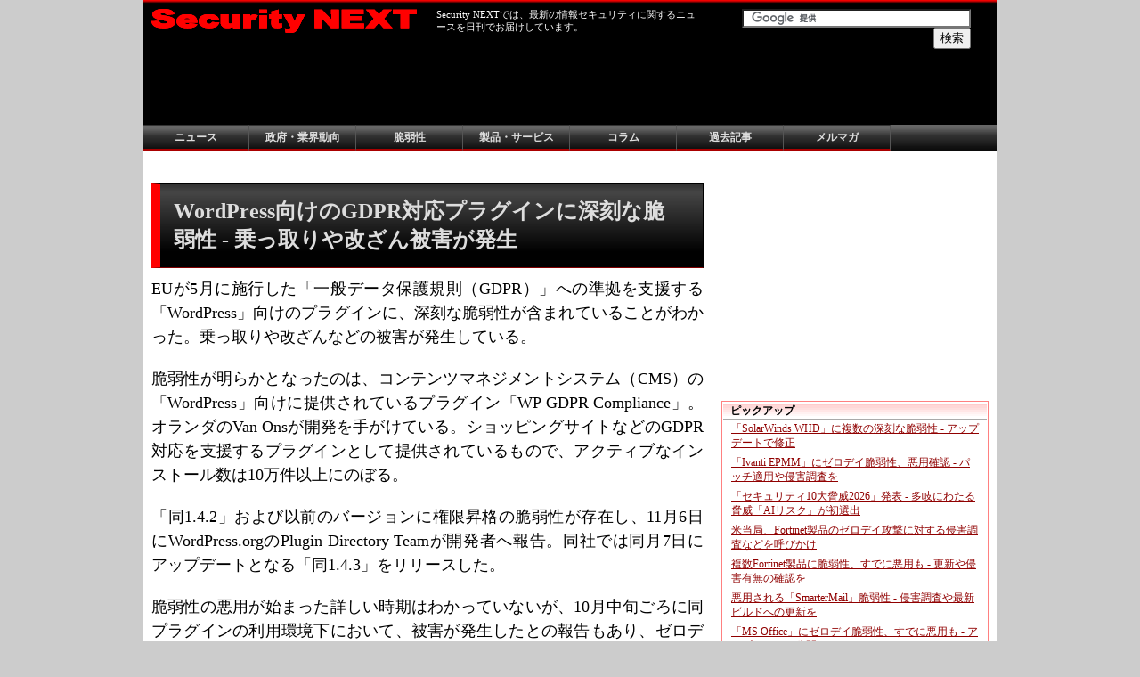

--- FILE ---
content_type: text/html; charset=UTF-8
request_url: https://www.security-next.com/100144
body_size: 6233
content:
<!DOCTYPE HTML PUBLIC "-//W3C//DTD HTML 4.01 Transitional//EN">
<html>



<head>
<meta http-equiv="Content-Type" content="text/html; charset=UTF-8">
<link rel="stylesheet" href="/style.css" type="text/css">
<meta name="robots" content="noarchive">
<meta name="keywords" content="セキュリティ,Security,ニュース,対策,EU,一般データ保護規則,GDPR,Plugin,Directory,Team,ゼロデイ,攻撃,Defiant,trollherten,Sucuri">
<meta name="description" content="EUが5月に施行した「一般データ保護規則（GDPR）」への準拠を支援する「WordPress」向けのプラグインに、深刻な脆弱性が含まれていることがわかった。乗っ取りや改ざんなどの被害が発生している。：Security NEXT">
<title>【セキュリティ ニュース】WordPress向けのGDPR対応プラグインに深刻な脆弱性 - 乗っ取りや改ざん被害が発生（1ページ目 / 全3ページ）：Security NEXT</title>
<link rel="dns-prefetch" href="//pagead2.googlesyndication.com">
<link rel="dns-prefetch" href="//googleads.g.doubleclick.net">
<link rel="dns-prefetch" href="//googleads4.g.doubleclick.net">
<link rel="dns-prefetch" href="//tpc.googlesyndication.com">
<link rel="dns-prefetch" href="//www.gstatic.com">
<link rel="dns-prefetch" href="//adservice.google.com">
<link rel="dns-prefetch" href="//adservice.google.co.jp">
<link rel="dns-prefetch" href="//ssl.google-analytics.com">
<link rel="dns-prefetch" href="//doubleclickbygoogle.com">


<!-- Google Tag Manager -->
<script>(function(w,d,s,l,i){w[l]=w[l]||[];w[l].push({'gtm.start':
new Date().getTime(),event:'gtm.js'});var f=d.getElementsByTagName(s)[0],
j=d.createElement(s),dl=l!='dataLayer'?'&l='+l:'';j.async=true;j.src=
'https://www.googletagmanager.com/gtm.js?id='+i+dl;f.parentNode.insertBefore(j,f);
})(window,document,'script','dataLayer','GTM-NCGTQVKQ');</script>
<!-- End Google Tag Manager -->



<script async='async' src='https://www.googletagservices.com/tag/js/gpt.js'></script>
<script>
  var googletag = googletag || {};
  googletag.cmd = googletag.cmd || [];
</script>

<script>
  googletag.cmd.push(function() {
	  
    googletag.defineSlot('/2245171/ban_top', [728, 90], 'div-gpt-ad-1526134578669-0').addService(googletag.pubads());
    googletag.defineSlot('/2245171/ban_bottom', [728, 90], 'div-gpt-ad-1526134578669-1').addService(googletag.pubads());

    googletag.defineSlot('/2245171/ads_ban1', [468, 60], 'div-gpt-ad-1526134578669-2').addService(googletag.pubads());
    googletag.defineSlot('/2245171/ads_ban2', [468, 60], 'div-gpt-ad-1526134578669-3').addService(googletag.pubads());
    googletag.defineSlot('/2245171/ads_ban3', [468, 60], 'div-gpt-ad-1526134578669-4').addService(googletag.pubads());

    googletag.defineSlot('/2245171/rec1', [300, 250], 'div-gpt-ad-1526134578669-5').addService(googletag.pubads());
    googletag.defineSlot('/2245171/rec2', [300, 250], 'div-gpt-ad-1526134578669-6').addService(googletag.pubads());
    googletag.defineSlot('/2245171/rec3', [300, 250], 'div-gpt-ad-1526134578669-7').addService(googletag.pubads());
    googletag.defineSlot('/2245171/rec4', [300, 250], 'div-gpt-ad-1526134578669-8').addService(googletag.pubads());

    googletag.defineSlot('/2245171/ms_rec1', [300, 100], 'div-gpt-ad-1526134578669-9').addService(googletag.pubads());
    googletag.defineSlot('/2245171/ms_rec2', [300, 100], 'div-gpt-ad-1526134578669-10').addService(googletag.pubads());
    googletag.defineSlot('/2245171/ms_rec3', [300, 100], 'div-gpt-ad-1526134578669-11').addService(googletag.pubads());
    googletag.defineSlot('/2245171/ms_rec4', [300, 100], 'div-gpt-ad-1526134578669-12').addService(googletag.pubads());
    googletag.defineSlot('/2245171/ms_rec5', [300, 100], 'div-gpt-ad-1526134578669-13').addService(googletag.pubads());

    googletag.defineSlot('/2245171/m1_rec1', [300, 100], 'div-gpt-ad-1526134578669-14').addService(googletag.pubads());
    googletag.defineSlot('/2245171/m1_rec2', [300, 100], 'div-gpt-ad-1526134578669-15').addService(googletag.pubads());
    googletag.defineSlot('/2245171/m1_rec3', [300, 100], 'div-gpt-ad-1526134578669-16').addService(googletag.pubads());

    googletag.defineSlot('/2245171/m2_rec1', [300, 100], 'div-gpt-ad-1526134578669-17').addService(googletag.pubads());
    googletag.defineSlot('/2245171/m2_rec2', [300, 100], 'div-gpt-ad-1526134578669-18').addService(googletag.pubads());
    googletag.defineSlot('/2245171/m2_rec3', [300, 100], 'div-gpt-ad-1526134578669-19').addService(googletag.pubads());

    googletag.defineSlot('/2245171/txt1', [630, 26], 'div-gpt-ad-1526134578669-20').addService(googletag.pubads());
    googletag.defineSlot('/2245171/txt2', [630, 26], 'div-gpt-ad-1526134578669-21').addService(googletag.pubads());
    googletag.defineSlot('/2245171/txt3', [630, 26], 'div-gpt-ad-1526134578669-22').addService(googletag.pubads());
    googletag.defineSlot('/2245171/txt4', [630, 26], 'div-gpt-ad-1526134578669-23').addService(googletag.pubads());
    googletag.defineSlot('/2245171/txt5', [630, 26], 'div-gpt-ad-1526134578669-24').addService(googletag.pubads());

    googletag.defineSlot('/2245171/txt1', [630, 26], 'div-gpt-ad-1566739015916-0').addService(googletag.pubads());
    googletag.defineSlot('/2245171/txt2', [630, 26], 'div-gpt-ad-1566739054691-0').addService(googletag.pubads());
    googletag.defineSlot('/2245171/txt3', [630, 26], 'div-gpt-ad-1566739188631-0').addService(googletag.pubads());
    googletag.defineSlot('/2245171/txt4', [630, 26], 'div-gpt-ad-1566739240719-0').addService(googletag.pubads());
    googletag.defineSlot('/2245171/txt5', [630, 26], 'div-gpt-ad-1566739275447-0').addService(googletag.pubads());


    googletag.defineSlot('/2245171/spe0_header', [620, 30], 'div-gpt-ad-1526134578669-25').addService(googletag.pubads());
    googletag.defineSlot('/2245171/spe1', [620, 80], 'div-gpt-ad-1526134578669-26').addService(googletag.pubads());
    googletag.defineSlot('/2245171/spe2', [620, 80], 'div-gpt-ad-1526134578669-27').addService(googletag.pubads());
    googletag.defineSlot('/2245171/spe3', [620, 80], 'div-gpt-ad-1526134578669-28').addService(googletag.pubads());
    googletag.defineSlot('/2245171/spe4', [620, 80], 'div-gpt-ad-1526134578669-29').addService(googletag.pubads());

    googletag.defineSlot('/2245171/l_rec1', [400, 300], 'div-gpt-ad-1526134578669-30').addService(googletag.pubads());
    googletag.defineSlot('/2245171/l_rec2', [400, 300], 'div-gpt-ad-1526134578669-31').addService(googletag.pubads());
	  
	  
    googletag.pubads().enableSingleRequest();
    googletag.pubads().collapseEmptyDivs(true);
    googletag.enableServices();
  });
</script>
</head>
<body>
<div id="wrapper"><!-- wrapper start -->
<!-- header start -->
<!-- header start -->
<div class="header">

	<div class="h_section1"><!-- h_section1 start -->

		<div class="h_logo"><a href="/"><img src="/images/snlogo.gif" alt="セキュリティニュースサイト：Security NEXT"></a></div>
		<div class="top_message">Security NEXTでは、最新の情報セキュリティに関するニュースを日刊でお届けしています。</div>
		<div class="top_searchbox">
<form action="/searchresult.php" id="cse-search-box">
  <div>
    <input type="hidden" name="cx" value="partner-pub-7540169243574984:xgzpuo-vcet" />
    <input type="hidden" name="cof" value="FORID:11" />
    <input type="hidden" name="ie" value="UTF-8" />
    <input type="text" name="q" size="30" />

    <input type="submit" name="sa" value="&#x691c;&#x7d22;" />
  </div>
</form>
<script type="text/javascript" src="https://www.google.co.jp/cse/brand?form=cse-search-box&amp;lang=ja"></script> 
		</div><!-- top_searchbox -->
	</div><!-- h_section1 end -->

	<div class="h_section2">
		<div class="largebanner_top">

<!-- /2245171/ban_top -->
<div id='div-gpt-ad-1526134578669-0' style='height:90px; width:728px;'>
<script>
googletag.cmd.push(function() { googletag.display('div-gpt-ad-1526134578669-0'); });
</script>
</div>


<noscript><a href="/"><img src="/images/ad/imgad_banner1.jpg" alt="Security NEXT"></a></noscript>
		</div>
	</div><!-- h_section2 end -->

</div><!-- header end -->

<!-- mainmenu start -->
	<div class="mainmenu"><!-- content start -->
		<a href="/category/cat191" class="mmblock">ニュース</a>
		<a href="/category/cat179" class="mmblock">政府・業界動向</a>
		<a href="/category/cat177" class="mmblock">脆弱性</a>
		<a href="/category/cat3" class="mmblock">製品・サービス</a>
		<a href="/category/cat8" class="mmblock">コラム</a>
		<a href="/monthlyarchive" class="mmblock">過去記事</a>
		<a href="/mag2" class="mmblock">メルマガ</a>	</div>
<!-- mainmenu end -->


<!-- submenu start -->

<!-- submenu end -->
<!-- header end -->

<div class="main"><!-- main start -->

	<div class="content"><!-- content start -->

	<div class="prtxt">

<!-- /2245171/txt1 -->
<div id='div-gpt-ad-1526134578669-20' style='height:26px; width:610px;'>
<script>
googletag.cmd.push(function() { googletag.display('div-gpt-ad-1526134578669-20'); });
</script>
</div>

<!-- /2245171/txt2 -->
<div id='div-gpt-ad-1526134578669-21' style='height:26px; width:610px;'>
<script>
googletag.cmd.push(function() { googletag.display('div-gpt-ad-1526134578669-21'); });
</script>
</div>

<!-- /2245171/txt3 -->
<div id='div-gpt-ad-1526134578669-22' style='height:26px; width:610px;'>
<script>
googletag.cmd.push(function() { googletag.display('div-gpt-ad-1526134578669-22'); });
</script>
</div>

<!-- /2245171/txt4 -->
<div id='div-gpt-ad-1526134578669-23' style='height:26px; width:610px;'>
<script>
googletag.cmd.push(function() { googletag.display('div-gpt-ad-1526134578669-23'); });
</script>
</div>

<!-- /2245171/txt5 -->
<div id='div-gpt-ad-1526134578669-24' style='height:26px; width:610px;'>
<script>
googletag.cmd.push(function() { googletag.display('div-gpt-ad-1526134578669-24'); });
</script>
</div>

	</div>



<div style="height: 20px;"></div>
	<div class="title">
		<div class="tcate">
		</div>
<h1>WordPress向けのGDPR対応プラグインに深刻な脆弱性 - 乗っ取りや改ざん被害が発生</h1>
	</div>




<p>EUが5月に施行した「一般データ保護規則（GDPR）」への準拠を支援する「WordPress」向けのプラグインに、深刻な脆弱性が含まれていることがわかった。乗っ取りや改ざんなどの被害が発生している。</p>
<p>脆弱性が明らかとなったのは、コンテンツマネジメントシステム（CMS）の「WordPress」向けに提供されているプラグイン「WP GDPR Compliance」。オランダのVan Onsが開発を手がけている。ショッピングサイトなどのGDPR対応を支援するプラグインとして提供されているもので、アクティブなインストール数は10万件以上にのぼる。</p>
<p>「同1.4.2」および以前のバージョンに権限昇格の脆弱性が存在し、11月6日にWordPress.orgのPlugin Directory Teamが開発者へ報告。同社では同月7日にアップデートとなる「同1.4.3」をリリースした。</p>
<p>脆弱性の悪用が始まった詳しい時期はわかっていないが、10月中旬ごろに同プラグインの利用環境下において、被害が発生したとの報告もあり、ゼロデイ攻撃が行われていた可能性が高い。またアップデート公開後には、積極的に攻撃が展開されているという。</p>
<p>

<div class="pnavi"><a href="https://www.security-next.com/100144/2"><img src="/images/sn_p_after.gif"></a></div>


<p>（Security NEXT - 2018/11/19 ）

<a href="https://b.hatena.ne.jp/entry/" class="hatena-bookmark-button" data-hatena-bookmark-layout="simple" title="このエントリーをはてなブックマークに追加"><img src="https://b.st-hatena.com/images/entry-button/button-only.gif" alt="このエントリーをはてなブックマークに追加" width="20" height="20" style="border: none;" /></a><script type="text/javascript" src="https://b.st-hatena.com/js/bookmark_button.js" charset="utf-8" async="async"></script>

<a href="https://twitter.com/share" class="twitter-share-button" data-count="none" data-lang="ja">ツイート</a><script type="text/javascript" src="https://platform.twitter.com/widgets.js"></script>

<g:plusone size="medium" count="false"></g:plusone>

<br />
</p>

<div class="linkc">
<h3>関連リンク</h3>
<ul>
<li><a href="https://a1.security-next.com/l1/?u=https%3A%2F%2Fwww.defiant.com%2F%0D&c=edd2e0e7&s=1" onClick="pageTracker._trackEvent('cl', 'excl - news - www.defiant.com', 'excl - news - org - Defiant');">Defiant</a></li>
<li><a href="https://a1.security-next.com/l1/?u=https%3A%2F%2Fsucuri.net%2F&c=ea6b24ad&s=1" onClick="pageTracker._trackEvent('cl', 'excl - news - sucuri.net', 'excl - news - org - Sucuri');">Sucuri</a></li>
</ul>
</div>
<h5>PR</h5>

<!-- /2245171/ads_ban1 -->
<div id='div-gpt-ad-1526134578669-2' style='height:60px; width:468px;'>
<script>
googletag.cmd.push(function() { googletag.display('div-gpt-ad-1526134578669-2'); });
</script>
</div>

<!-- /2245171/ads_ban2 -->
<div id='div-gpt-ad-1526134578669-3' style='height:60px; width:468px;'>
<script>
googletag.cmd.push(function() { googletag.display('div-gpt-ad-1526134578669-3'); });
</script>
</div>

<!-- /2245171/ads_ban3 -->
<div id='div-gpt-ad-1526134578669-4' style='height:60px; width:468px;'>
<script>
googletag.cmd.push(function() { googletag.display('div-gpt-ad-1526134578669-4'); });
</script>
</div>


<h4>関連記事</h4><p><a href="https://www.security-next.com/179867" onClick="pageTracker._trackEvent('cl', 'incl - pagemain - under', 'page - WooCommerce向け2FAプラグインに脆弱性 - 認証回避のおそれ');
">WooCommerce向け2FAプラグインに脆弱性 - 認証回避のおそれ</a><br />
<a href="https://www.security-next.com/179217" onClick="pageTracker._trackEvent('cl', 'incl - pagemain - under', 'page - WPホスティングサービス「ConoHa WING」用移行プラグインに脆弱性');
">WPホスティングサービス「ConoHa WING」用移行プラグインに脆弱性</a><br />
<a href="https://www.security-next.com/176661" onClick="pageTracker._trackEvent('cl', 'incl - pagemain - under', 'page - WP向けプラグイン「Contact Form CFDB7」に深刻な脆弱性');
">WP向けプラグイン「Contact Form CFDB7」に深刻な脆弱性</a><br />
<a href="https://www.security-next.com/176463" onClick="pageTracker._trackEvent('cl', 'incl - pagemain - under', 'page - 「WordPress」のキャッシュプラグインにXSS脆弱性');
">「WordPress」のキャッシュプラグインにXSS脆弱性</a><br />
<a href="https://www.security-next.com/175120" onClick="pageTracker._trackEvent('cl', 'incl - pagemain - under', 'page - 「WordPress」にアップデート、複数脆弱性を解消 - 旧版利用者は注意');
">「WordPress」にアップデート、複数脆弱性を解消 - 旧版利用者は注意</a><br />
<a href="https://www.security-next.com/174018" onClick="pageTracker._trackEvent('cl', 'incl - pagemain - under', 'page - WordPress向け「RingCentral」連携プラグインに深刻な脆弱性');
">WordPress向け「RingCentral」連携プラグインに深刻な脆弱性</a><br />
<a href="https://www.security-next.com/172801" onClick="pageTracker._trackEvent('cl', 'incl - pagemain - under', 'page - Bitnamiの一部「Helm Chart」に脆弱性 - 機密情報漏洩のおそれ');
">Bitnamiの一部「Helm Chart」に脆弱性 - 機密情報漏洩のおそれ</a><br />
<a href="https://www.security-next.com/171588" onClick="pageTracker._trackEvent('cl', 'incl - pagemain - under', 'page - 「WordPress 4.6」以前へのセキュリティ更新を7月に停止');
">「WordPress 4.6」以前へのセキュリティ更新を7月に停止</a><br />
<a href="https://www.security-next.com/171055" onClick="pageTracker._trackEvent('cl', 'incl - pagemain - under', 'page - Auth0の複数SDKに脆弱性 - 細工Cookieでコード実行のおそれ');
">Auth0の複数SDKに脆弱性 - 細工Cookieでコード実行のおそれ</a><br />
<a href="https://www.security-next.com/170430" onClick="pageTracker._trackEvent('cl', 'incl - pagemain - under', 'page - 「Auth0」のSDKに脆弱性 - 各プラットフォーム向けにアップデート');
">「Auth0」のSDKに脆弱性 - 各プラットフォーム向けにアップデート</a><br />



	</div><!-- content end -->

<!-- sidebar start -->
<!-- sidebar start -->
	<div class="sidebar">


<!-- m1_rec1 -->
<div class="sbboxadmini">
<!-- /2245171/m1_rec1 -->
<div id='div-gpt-ad-1526134578669-14' style='height:100px; width:300px;'>
<script>
googletag.cmd.push(function() { googletag.display('div-gpt-ad-1526134578669-14'); });
</script>
</div>
</div>

<!-- m1_rec2 -->
<div class="sbboxadmini">
<!-- /2245171/m1_rec2 -->
<div id='div-gpt-ad-1526134578669-15' style='height:100px; width:300px;'>
<script>
googletag.cmd.push(function() { googletag.display('div-gpt-ad-1526134578669-15'); });
</script>
</div>
</div>

<!-- m1_rec3 -->
<div class="sbboxadmini">
<!-- /2245171/m1_rec3 -->
<div id='div-gpt-ad-1526134578669-16' style='height:100px; width:300px;'>
<script>
googletag.cmd.push(function() { googletag.display('div-gpt-ad-1526134578669-16'); });
</script>
</div>
</div>



<div class="sbboxad">
<!-- ca-pub-7540169243574984/rec1 -->
<!-- /2245171/rec1 -->
<div id='div-gpt-ad-1526134578669-5' style='height:250px; width:300px;'>
<script>
googletag.cmd.push(function() { googletag.display('div-gpt-ad-1526134578669-5'); });
</script>
</div>
<noscript><a href="/"><img src="/images/ad/imgad_rec1.jpg" alt="Security NEXT"></a></noscript>
</div>


<div class="sbbox1">
<div class="sbbox1h">ピックアップ</div>
<div class="sbboxt">
<ul>
<li><a href="https://www.security-next.com/180375" onClick="pageTracker._trackEvent('cl', 'incl - sidebar - top', '');">「SolarWinds WHD」に複数の深刻な脆弱性 - アップデートで修正</a></li><li><a href="https://www.security-next.com/180369" onClick="pageTracker._trackEvent('cl', 'incl - sidebar - top', '');">「Ivanti EPMM」にゼロデイ脆弱性、悪用確認 - パッチ適用や侵害調査を</a></li><li><a href="https://www.security-next.com/180345" onClick="pageTracker._trackEvent('cl', 'incl - sidebar - top', '');">「セキュリティ10大脅威2026」発表 - 多岐にわたる脅威「AIリスク」が初選出</a></li><li><a href="https://www.security-next.com/180310" onClick="pageTracker._trackEvent('cl', 'incl - sidebar - top', '');">米当局、Fortinet製品のゼロデイ攻撃に対する侵害調査などを呼びかけ</a></li><li><a href="https://www.security-next.com/180237" onClick="pageTracker._trackEvent('cl', 'incl - sidebar - top', '');">複数Fortinet製品に脆弱性、すでに悪用も - 更新や侵害有無の確認を</a></li><li><a href="https://www.security-next.com/180174" onClick="pageTracker._trackEvent('cl', 'incl - sidebar - top', '');">悪用される「SmarterMail」脆弱性 - 侵害調査や最新ビルドへの更新を</a></li><li><a href="https://www.security-next.com/180171" onClick="pageTracker._trackEvent('cl', 'incl - sidebar - top', '');">「MS Office」にゼロデイ脆弱性、すでに悪用も - アップデートを公開</a></li><li><a href="https://www.security-next.com/180015" onClick="pageTracker._trackEvent('cl', 'incl - sidebar - top', '');">「BIND 9」にサービス拒否の脆弱性 - 権威、リゾルバに影響</a></li><li><a href="https://www.security-next.com/179982" onClick="pageTracker._trackEvent('cl', 'incl - sidebar - top', '');">「Cisco Unified Communications」に深刻なRCE脆弱性 - 攻撃試行も確認</a></li><li><a href="https://www.security-next.com/179978" onClick="pageTracker._trackEvent('cl', 'incl - sidebar - top', '');">Oracle、四半期パッチで脆弱性337件を修正 - CVSS 9以上が27件</a></li>
</ul>
</div>
</div>


<!-- sidebar special start -->
<div class="sbboxadsp">

<!-- sidebar special  
<div class="sbboxadsph1">Special</div>
-->

<!-- ms_rec1 -->
<div class="sbboxadminisp">
<!-- /2245171/ms_rec1 -->
<div id='div-gpt-ad-1526134578669-9' style='height:100px; width:300px;'>
<script>
googletag.cmd.push(function() { googletag.display('div-gpt-ad-1526134578669-9'); });
</script>
</div>
</div>

<!-- ms_rec2 -->
<!-- /2245171/ms_rec2 -->
<div id='div-gpt-ad-1526134578669-10' style='height:100px; width:300px;'>
<script>
googletag.cmd.push(function() { googletag.display('div-gpt-ad-1526134578669-10'); });
</script>
</div>
</div>

<!-- ms_rec3 -->
<div class="sbboxadminisp">
<!-- /2245171/ms_rec3 -->
<div id='div-gpt-ad-1526134578669-11' style='height:100px; width:300px;'>
<script>
googletag.cmd.push(function() { googletag.display('div-gpt-ad-1526134578669-11'); });
</script>
</div>
</div>

<!-- ms_rec4 -->
<div class="sbboxadminisp">
<!-- /2245171/ms_rec4 -->
<div id='div-gpt-ad-1526134578669-12' style='height:100px; width:300px;'>
<script>
googletag.cmd.push(function() { googletag.display('div-gpt-ad-1526134578669-12'); });
</script>
</div>
</div>

<!-- ms_rec5 -->
<div class="sbboxadminisp">
<!-- /2245171/ms_rec5 -->
<div id='div-gpt-ad-1526134578669-13' style='height:100px; width:300px;'>
<script>
googletag.cmd.push(function() { googletag.display('div-gpt-ad-1526134578669-13'); });
</script>
</div>
</div>
<!-- sidebar special end -->



<!-- m2_rec1 -->
<div class="sbboxadmini">
<!-- /2245171/m2_rec1 -->
<div id='div-gpt-ad-1526134578669-17' style='height:100px; width:300px;'>
<script>
googletag.cmd.push(function() { googletag.display('div-gpt-ad-1526134578669-17'); });
</script>
</div>
</div>

<!-- m2_rec2 -->
<div class="sbboxadmini">
<!-- /2245171/m2_rec2 -->
<div id='div-gpt-ad-1526134578669-18' style='height:100px; width:300px;'>
<script>
googletag.cmd.push(function() { googletag.display('div-gpt-ad-1526134578669-18'); });
</script>
</div>
</div>

<!-- m2_rec3 -->
<div class="sbboxadmini">
<!-- /2245171/m2_rec3 -->
<div id='div-gpt-ad-1526134578669-19' style='height:100px; width:300px;'>
<script>
googletag.cmd.push(function() { googletag.display('div-gpt-ad-1526134578669-19'); });
</script>
</div>
</div>


<div class="sbboxad">
<!-- ca-pub-7540169243574984/rec2 -->
<!-- /2245171/rec2 -->
<div id='div-gpt-ad-1526134578669-6' style='height:250px; width:300px;'>
<script>
googletag.cmd.push(function() { googletag.display('div-gpt-ad-1526134578669-6'); });
</script>
</div>
<noscript><a href="/"><img src="/images/ad/imgad_rec2.jpg" alt="Security NEXT"></a></noscript>
</div>


<div class="sbbox1">
<div class="sbbox1h">製品・サービスニュース</div>
<div class="sbboxt">
<ul>
<li><a href="https://www.security-next.com/177455" onClick="pageTracker._trackEvent('cl', 'incl - sidebar - top', '');">マルウェアの挙動をリアルタイム監視するOSSを公開 - JPCERT/CC</a></li><li><a href="https://www.security-next.com/174925" onClick="pageTracker._trackEvent('cl', 'incl - sidebar - top', '');">「SonicWall SMA 100」にアップデート - 既知マルウェアの除去機能を追加</a></li><li><a href="https://www.security-next.com/174416" onClick="pageTracker._trackEvent('cl', 'incl - sidebar - top', '');">「情報セキュリティ白書2025」PDF版を先行公開 - 書籍は9月30日発売</a></li><li><a href="https://www.security-next.com/173086" onClick="pageTracker._trackEvent('cl', 'incl - sidebar - top', '');">オープンソースソフト開発者に診断サービスを無償提供 - GMO</a></li><li><a href="https://www.security-next.com/170235" onClick="pageTracker._trackEvent('cl', 'incl - sidebar - top', '');">「WarpDrive」の学習機能を刷新、3000問以上収録 - NICT</a></li><li><a href="https://www.security-next.com/169787" onClick="pageTracker._trackEvent('cl', 'incl - sidebar - top', '');">パッチや緩和策の適用、メモリ保護を統合した脆弱性対策製品</a></li><li><a href="https://www.security-next.com/169655" onClick="pageTracker._trackEvent('cl', 'incl - sidebar - top', '');">脅威の可視化からテイクダウンまで提供「PHISHNET/25 Axur」 - TwoFive</a></li>
</ul>
</div>
</div>





	</div>
<!-- sidebar end --><!-- sidebar end -->

</div><!-- main end -->

<!-- footer start -->

<!-- footer start -->
<div class="footer">


		<div class="largebanner_bottom">

<!-- ban_bottom -->
<!-- /2245171/ban_bottom -->
<div id='div-gpt-ad-1526134578669-1' style='height:90px; width:728px;'>
<script>
googletag.cmd.push(function() { googletag.display('div-gpt-ad-1526134578669-1'); });
</script>
</div>
<noscript><a href="/"><img src="/images/ad/imgad_banner2.jpg" alt="Security NEXT"></a></noscript>
		</div>


	<div class="footermenu">
	<a href="/concept">Security NEXTとは？</a>　|　<a href="/adinfo">広告掲載について</a>　|　<a href="/kiyaku">利用規約・免責事項</a>　|　<a href="/copyright">二次利用について</a>　|　<a href="/outbounddata">外部送信について</a>　|　<a href="/teisei">お詫びと訂正</a>　|　<a href="/company">運営会社概要</a>

	</div>
	<div class="copyright">Copyright (c) NEWSGAIA Co.,Ltd. All rights reserved.</div>
</div>
<!-- footer end -->



<!-- footer end -->

</div><!-- wrapper end -->

<script type="text/javascript">
var gaJsHost = (("https:" == document.location.protocol) ? "https://ssl." : "http://www.");
document.write(unescape("%3Cscript src='" + gaJsHost + "google-analytics.com/ga.js' type='text/javascript'%3E%3C/script%3E"));
</script>
<script type="text/javascript">
try {
var pageTracker = _gat._getTracker("UA-600885-1");
pageTracker._trackPageview();
pageTracker._trackEvent('pv','view - news','https://www.security-next.com/100144');
pageTracker._trackEvent('pv','view - url - news','https://www.security-next.com/100144');
pageTracker._trackEvent('pv','view - url - news - trend','https://www.security-next.com/100144');
pageTracker._trackEvent('pv','pubmonth - 201811','pubweek - 2018_47');
pageTracker._trackEvent('pv', 'view - link', 'org - news - Defiant');
pageTracker._trackEvent('pv', 'view - link', 'org - news - Sucuri');

pageTracker._trackEvent('pv', 'view - cate', 'cate - news - TOP記事');
pageTracker._trackEvent('pv', 'view - cate', 'cate - news - ニュース');
pageTracker._trackEvent('pv', 'view - cate', 'cate - news - 脆弱性');


} catch(err) {}</script>

</body>
</html>



--- FILE ---
content_type: text/html; charset=utf-8
request_url: https://www.google.com/recaptcha/api2/aframe
body_size: 118
content:
<!DOCTYPE HTML><html><head><meta http-equiv="content-type" content="text/html; charset=UTF-8"></head><body><script nonce="BTlHxfXji1iz7e3rPopN8w">/** Anti-fraud and anti-abuse applications only. See google.com/recaptcha */ try{var clients={'sodar':'https://pagead2.googlesyndication.com/pagead/sodar?'};window.addEventListener("message",function(a){try{if(a.source===window.parent){var b=JSON.parse(a.data);var c=clients[b['id']];if(c){var d=document.createElement('img');d.src=c+b['params']+'&rc='+(localStorage.getItem("rc::a")?sessionStorage.getItem("rc::b"):"");window.document.body.appendChild(d);sessionStorage.setItem("rc::e",parseInt(sessionStorage.getItem("rc::e")||0)+1);localStorage.setItem("rc::h",'1770152029144');}}}catch(b){}});window.parent.postMessage("_grecaptcha_ready", "*");}catch(b){}</script></body></html>